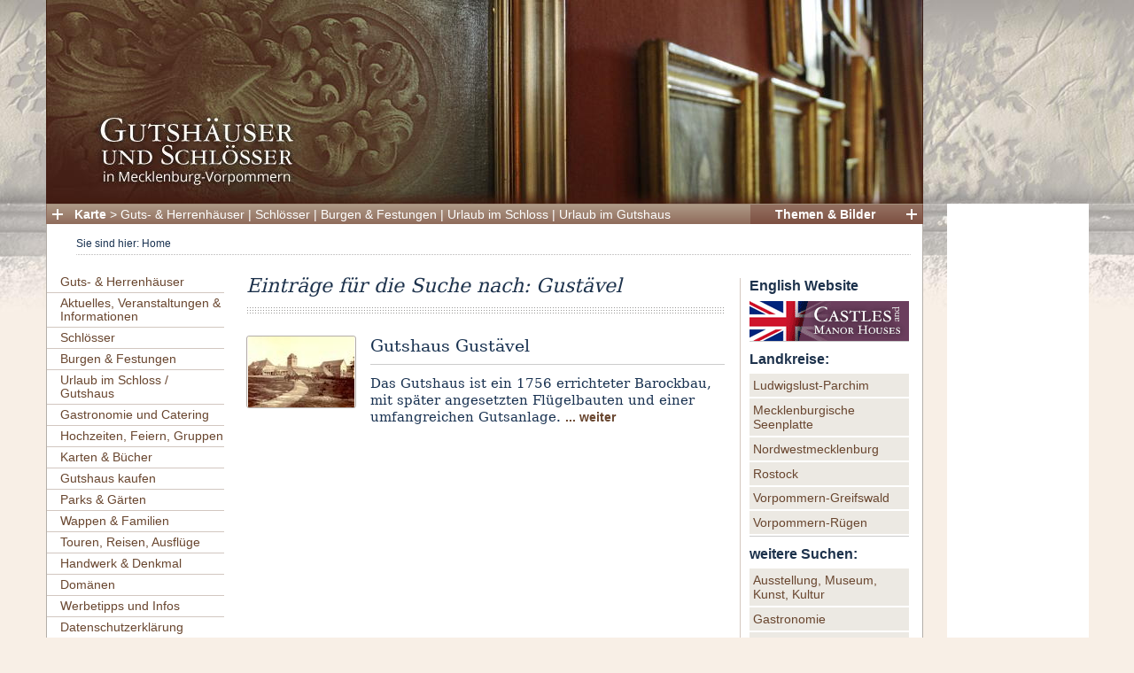

--- FILE ---
content_type: text/html; charset=utf-8
request_url: https://gutshaeuser.de/de/content/view/listbytag/59/(tag)/1699
body_size: 4991
content:
<!DOCTYPE html PUBLIC "-//W3C//DTD XHTML 1.0 Transitional//EN" "http://www.w3.org/TR/xhtml1/DTD/xhtml1-transitional.dtd">
<html xmlns="http://www.w3.org/1999/xhtml" xml:lang="de-DE" lang="de-DE">                            <head>
    <title></title>
<meta http-equiv="Content-Type" content="text/html; charset=utf-8" /><meta http-equiv="Content-language" content="de-DE" /><meta http-equiv="Content-Script-Type" content="text/javascript" />     
                         <meta name="author" content="Jörg Matuschat, Ilka Zander" />
                        <meta name="copyright" content="Jörg Matuschat, Ilka Zander" />
                        <meta name="description" content="Gutshäuser, Schlösser, Schlosshotels, Gärten und Parks in Mecklenburg Vorpommern, Wappen und Familien, Veranstaltungen" />
                        <meta name="keywords" content="Gutshäuser Gutshaus Kauf Verkauf Schlösser Schloss Schlosshotels Hotel Gärten Garten Park Burgen Burg Herrenhäuser Herrenhaus Urlaub Mecklenburg Vorpommern Veste Architektur Denkmal Geschichte Denkmäler Putbus Ivenack Schwerin Ludwigslust Belitz Wappen Bothmer Maltzahn Heiligendamm" />
                        <meta name="page-topic" content="Gutshäuser Gutshaus Kauf Verkauf Schlösser Schloss Schlosshotels Hotel Burgen Burg Herrenhäuser Herrenhaus Urlaub Mecklenburg Vorpommern" />
                        <meta name="google-site-verification" content="iw_QNkdc2zEmncPY1h9Nb87PJo6SzDR0IpqcVvHEAlY" />
    <meta name="MSSmartTagsPreventParsing" content="TRUE" />
<meta name="generator" content="eZ publish" />
<meta http-equiv="Content-Style-Type" content="text/css" />
<meta http-equiv="imagetoolbar" content="no" />
<meta name="viewport" content="width=device-width, initial-scale=1.0">
<link rel="Shortcut icon" href="/extension/site_gutshaeuser/design/gutshaeuser_user/images/favicon.ico" type="image/x-icon" />    <link rel="stylesheet" href="/extension/site_gutshaeuser/design/gutshaeuser_user/stylesheets/site.min.css" type="text/css" />
        
        <link rel="stylesheet" href="/extension/jac_osm/design/standard/stylesheets/leaflet.css" type="text/css" />
        <link rel="stylesheet" href="/extension/jac_osm/design/standard/stylesheets/leaflet.markercluster.css" type="text/css" />
    
        
    
        <script type="text/javascript">
            
            document.Cookie = document.Cookie || {};

            if ( typeof( document.Cookie.setCookie ) !== 'function' ) {
                document.Cookie.setCookie = function ( cname, cvalue, exdays ) {
                    var d = new Date();
                    d.setTime( d.getTime() + (exdays * 24 * 60 * 60 * 1000) );
                    var expires = "expires=" + d.toUTCString();
                    document.cookie = cname + "=" + cvalue + ";" + expires + ";path=/";
                };
            }

            if ( typeof( document.Cookie.getCookie ) !== 'function' ) {
                document.Cookie.getCookie = function ( cname ) {
                    var name = cname + "=";
                    var decodedCookie = decodeURIComponent( document.cookie );
                    var ca = decodedCookie.split( ';' );
                    for ( var i = 0; i < ca.length; i++ ) {
                        var c = ca[i];
                        while ( c.charAt( 0 ) == ' ' ) {
                            c = c.substring( 1 );
                        }
                        if ( c.indexOf( name ) == 0 ) {
                            return c.substring( name.length, c.length );
                        }
                    }
                    return "";
                };
            }

            if ( typeof EventTarget.prototype.addEventListener === 'undefined' ) {
                EventTarget.prototype.addEventListener = function ( e, callback ) {
                    e = 'on' + e;
                    return this.attachEvent( e, callback );
                };
            }

            

            var useTracking = document.Cookie.getCookie( 'UseTracking' );
                useTracking = !(useTracking === "false" || useTracking === "0");

            if ( useTracking ) {                    var _paq = _paq || [];
                        _paq.push(['trackPageView']);
                        _paq.push(['enableLinkTracking']);
                    (function() {                      var u="//stats.gutshaeuser.de/";
                      _paq.push(['setTrackerUrl', u+'piwik.php']);
                      _paq.push(['setSiteId', 84]);
                      var d=document, g=d.createElement('script'), s=d.getElementsByTagName('script')[0];
                      g.type='text/javascript'; g.async=true; g.defer=true; g.src=u+'piwik.js'; s.parentNode.insertBefore(g,s);
                    })();
            } else {                console.log("Tracking disabled via cookie settings!");
            }            </script><noscript><p><img src="http://stats.gutshaeuser.de/piwik.php?idsite=84" style="border:0" alt="" /></p></noscript>

        <script type="text/javascript">
    var n1=document.createElement('script');
    n1.type='text/javascript'; n1.defer=true; n1.async=true;
    n1.src='/extension/site_gutshaeuser/design/gutshaeuser_user/javascript/hst.js';
    var s1=document.getElementsByTagName('script')[0];
    s1.parentNode.insertBefore(n1, s1);
    </script>
</head>
    <body>
    <div id="allcontent-gads">
        <div id="allcontent">            
                                                                                                                
                                    
            
            <div id="header"  style="height: 230px;background-image:url(/extension/site_gutshaeuser/design/gutshaeuser_user/images/kopfgrafik.jpg);background-repeat:no-repeat;">
                <a href="/de" title="Home"><img src="/extension/site_gutshaeuser/design/gutshaeuser_user/images/1x1.gif" width="965" height="190" alt="" title="" /></a>
                            </div>

            <a name="top"></a>
            <div id="topmenu" class="sans-serif">
                <div class="button-overlay gallery">
                    <img id="gallerybutton" onclick="overlayShowHide('/ezjscore/run/content/view/gallery/59/(i)/0','gallery');return false;" src="/extension/site_gutshaeuser/design/gutshaeuser_user/images/gallery-button-open.png" width="12" height="12" alt="" title="" />
                </div>
                <div id="topmenu-right">
                    <p><b><a class="p_gallery_overlay" onclick="overlayShowHide('/ezjscore/run/content/view/gallery/59/(i)/0','gallery');return false;" href="#">Themen & Bilder</a></b></p>
                </div>
                <div class="button-overlay map">
                    <img id="mapbutton" onclick="mapShow('/de/ezjscore/run/content/view/osmap/2/(i)/0/(t)/0','button');return false;" src="/extension/site_gutshaeuser/design/gutshaeuser_user/images/map-button-open.png" width="12" height="12" alt="" title="" />
                </div>
                <div id="topmenu-left">
                    <p>
                        <b><a class="p_map_overlay" onclick="mapShow('/de/ezjscore/run/content/view/osmap/2/(i)/0/(t)/0',null);return false;" href="#">Karte</a></b>
                        &gt;
                        <a class="p_map_overlay" onclick="mapShow('/de/ezjscore/run/content/view/osmap/11449/(i)/0/(t)/0',null);return false;" href="#">Guts- & Herrenhäuser</a>
                        |
                        <a class="p_map_overlay" onclick="mapShow('/de/ezjscore/run/content/view/osmap/84/(i)/0/(t)/0',null);return false;" href="#">Schlösser</a>
                        |
                        <a class="p_map_overlay" onclick="mapShow('/de/ezjscore/run/content/view/osmap/1562/(i)/0/(t)/0',null);return false;" href="#">Burgen & Festungen</a>
                        |
                        <a class="p_map_overlay" onclick="mapShow('/de/ezjscore/run/content/view/osmap/108/(i)/0/(t)/0',null);return false;" href="#">Urlaub im Schloss</a>
                        |
                        <a class="p_map_overlay" onclick="mapShow('/de/ezjscore/run/content/view/osmap/11027/(i)/0/(t)/0',null);return false;" href="#">Urlaub im Gutshaus</a>
                    </p>
                </div>
                <div class="break"></div>
            </div>

<div id="mapoverlay" class="overlay-content" style="display:none;"></div><div id="galleryoverlay" class="overlay-content" style="display:none;"></div>

            <div id="columns">
                <div id="path" class="sans-serif">
                    <p class="left">Sie sind hier: <span class="noop">Home</span></p>
<img style="margin: 0 10px 0 10px;" class="right" src="/extension/site_gutshaeuser/design/gutshaeuser_user/images/1x1.gif" width="25" height="18" alt="" title="" />
<div class="break"></div>
                </div>

                
                                    <div id="rightcontent">
                                                    
<a href="/en/content/view/full/59">
    <h1>English Website</h1>
    <img src="/extension/site_gutshaeuser/design/gutshaeuser_user/images/english.png" width="180" height="45" alt="English Website" title="English Website" />
</a>

<hr class="horiz-ruler" />

                        
                        
        <div class="box-right">
        <h1>Landkreise:</h1>
        <ul>
                                            <li>
                                            <a href="/de/content/view/listbytag/59/(tag)/19">
                                            Ludwigslust-Parchim
                                            </a>
                                    </li>
                                            <li>
                                            <a href="/de/content/view/listbytag/59/(tag)/21">
                                            Mecklenburgische Seenplatte
                                            </a>
                                    </li>
                                            <li>
                                            <a href="/de/content/view/listbytag/59/(tag)/18">
                                            Nordwestmecklenburg
                                            </a>
                                    </li>
                                            <li>
                                            <a href="/de/content/view/listbytag/59/(tag)/20">
                                            Rostock
                                            </a>
                                    </li>
                                            <li>
                                            <a href="/de/content/view/listbytag/59/(tag)/22">
                                            Vorpommern-Greifswald
                                            </a>
                                    </li>
                                            <li>
                                            <a href="/de/content/view/listbytag/59/(tag)/23">
                                            Vorpommern-Rügen
                                            </a>
                                    </li>
                    </ul>
    </div>
    <hr class="horiz-ruler" />

        <div class="box-right">
        <h1>weitere Suchen:</h1>
        <ul>
                                            <li>
                                            <a href="/de/content/view/listbytag/59/(tag)/25">
                                            Ausstellung, Museum, Kunst, Kultur
                                            </a>
                                    </li>
                                            <li>
                                            <a href="/de/content/view/listbytag/59/(tag)/2">
                                            Gastronomie
                                            </a>
                                    </li>
                                            <li>
                                            <a href="/de/content/view/listbytag/59/(tag)/63">
                                            Kirche / Kapelle
                                            </a>
                                    </li>
                                            <li>
                                            <a href="/de/content/view/listbytag/59/(tag)/24">
                                            Übernachtung, Urlaub
                                            </a>
                                    </li>
                    </ul>
    </div>
    <hr class="horiz-ruler" />
                                                                    
                
                                    </div>
                
                
                <div id="leftcontent" class="sans-serif">
                    <div id="treemenu">
                                    <ul class="menu-level-0">
                                
                                                    <li class="menu-level-0 first">
                <div class="menu-entry menu-level-0">
                    <a class="noop" href="/de/guts_herrenhaeuser/gutshaeuser_a">Guts- &amp; Herrenhäuser</a>
                </div>
            </li>

                    
        
                                                                                                                                                    
            <li class="menu-level-0">
                <div class="menu-entry menu-level-0">
                    <a class="noop" href="/de/aktuelles_veranstaltungen_informationen">Aktuelles, Veranstaltungen & Informationen</a>
                </div>
                            </li>
                    
                                                                                                                                                    
            <li class="menu-level-0">
                <div class="menu-entry menu-level-0">
                    <a class="noop" href="/de/schloesser">Schlösser</a>
                </div>
                            </li>
                    
                                                                                                                                                    
            <li class="menu-level-0">
                <div class="menu-entry menu-level-0">
                    <a class="noop" href="/de/burgen_festungen">Burgen & Festungen</a>
                </div>
                            </li>
                    
                                                                                                                                                    
            <li class="menu-level-0">
                <div class="menu-entry menu-level-0">
                    <a class="noop" href="/de/urlaub_im_schloss_gutshaus">Urlaub im Schloss / Gutshaus</a>
                </div>
                            </li>
                    
                                                                                                                                                    
            <li class="menu-level-0">
                <div class="menu-entry menu-level-0">
                    <a class="noop" href="/de/gastronomie_und_catering">Gastronomie und Catering</a>
                </div>
                            </li>
                    
                                                                                                                                                    
            <li class="menu-level-0">
                <div class="menu-entry menu-level-0">
                    <a class="noop" href="/de/hochzeiten_feiern_gruppen">Hochzeiten, Feiern, Gruppen</a>
                </div>
                            </li>
                    
                                                                                                                                                    
            <li class="menu-level-0">
                <div class="menu-entry menu-level-0">
                    <a class="noop" href="/de/karten_buecher">Karten & Bücher</a>
                </div>
                            </li>
                    
                                                                                                                                                    
            <li class="menu-level-0">
                <div class="menu-entry menu-level-0">
                    <a class="noop" href="/de/gutshaus_kaufen">Gutshaus kaufen</a>
                </div>
                            </li>
                    
                                                                                                                                                    
            <li class="menu-level-0">
                <div class="menu-entry menu-level-0">
                    <a class="noop" href="/de/parks_gaerten">Parks & Gärten</a>
                </div>
                            </li>
                    
                                                                                                                                                    
            <li class="menu-level-0">
                <div class="menu-entry menu-level-0">
                    <a class="noop" href="/de/wappen_familien">Wappen & Familien</a>
                </div>
                            </li>
                    
                                                                                                                                                    
            <li class="menu-level-0">
                <div class="menu-entry menu-level-0">
                    <a class="noop" href="/de/touren_reisen_ausfluege">Touren, Reisen, Ausflüge</a>
                </div>
                            </li>
                    
                                                                                                                                                    
            <li class="menu-level-0">
                <div class="menu-entry menu-level-0">
                    <a class="noop" href="/de/handwerk_denkmal">Handwerk & Denkmal</a>
                </div>
                            </li>
                    
                                                                                                                                                    
            <li class="menu-level-0">
                <div class="menu-entry menu-level-0">
                    <a class="noop" href="/de/domaenen">Domänen</a>
                </div>
                            </li>
                    
                                                                                                                                                    
            <li class="menu-level-0">
                <div class="menu-entry menu-level-0">
                    <a class="noop" href="/de/werbetipps_und_infos">Werbetipps und Infos</a>
                </div>
                            </li>
                    
                                                                                                                                                    
            <li class="menu-level-0">
                <div class="menu-entry menu-level-0">
                    <a class="noop" href="/de/datenschutzerklaerung">Datenschutzerklärung</a>
                </div>
                            </li>
                        </ul>                    </div>

                    <form class="search-form" name="Search" action="/de/content/search" method="post">
                        <input style="width: 100px;" name="SearchText" id="search" class="searchinput" type="text" value="" />
                        <input type="submit" class="submit-orange" name="" value="Suche" />
                    </form>

                    <div id="leftcontent-box">
                                                                                                                                                
                                                                                                                
    
        <p style="margin: 0 0 0.25em 1.5em;">Anzeigen</p>                                                                                <div class="box-left">

            <a href="https://www.baltic-manors.eu/de/gutshaeuser-mv.html" class="p_external" target="_blank"><img src="/var/gutshaeuser/storage/images/gutshaeuser/schlossurlaub/1268-5-ger-DE/schlossurlaub.gif" width="150" height="300" alt="Schlossurlaub" title="Schlossurlaub" /></a>            
        </div>
                                </div>
                </div>

                
                <div id="maincontent" class="maincontent-both">
                                        <div class="content-view-listbytagtags maincontentdesign">
    
            
        
                            
        <h1>Einträge für die Suche nach: Gustävel</h1>

        <hr class="horiz-ruler_large" />

        <div class="content-view-children">
            
                                        <a name="node_3180"></a>

                                                                                
                    
<div class="class-cjw_article">
                                <div class="imageleft"><div style="width:122px;text-align:center;" class="gallery-image"><img style="vertical-align:middle;" src="/extension/site_gutshaeuser/design/gutshaeuser_user/images/1x1.gif" height="80" width="1" alt="" title="" /><a href="/de/guts_herrenhaeuser/gutshaeuser_g/gutshaus_gustaevel"><img src="/var/gutshaeuser/storage/images/gutshaeuser/guts_herrenhaeuser/gutshaeuser_g/gutshaus_gustaevel/19321-1-ger-DE/gustaevel_line_2012.jpg" width="120" height="80"  style="border: 0px;vertical-align: middle;" alt="Gutshaus Gustävel" title="Gutshaus Gustävel" /></a><img style="vertical-align:middle;" src="/extension/site_gutshaeuser/design/gutshaeuser_user/images/1x1.gif" height="80" width="1" alt="" title="" /></div>    </div>        
    <h2><a class="blue" href="/de/guts_herrenhaeuser/gutshaeuser_g/gutshaus_gustaevel">Gutshaus Gustävel</a></h2>

            <hr class="horiz-ruler" />
        
        <p>
            Das Gutshaus ist ein 1756 errichteter Barockbau, mit später angesetzten Flügelbauten und einer umfangreichen Gutsanlage.
            <a class="read-more" href="/de/guts_herrenhaeuser/gutshaeuser_g/gutshaus_gustaevel">... weiter</a>
        </p>
    </div>
                                        
<img style="margin-bottom:0.75em;" class="break" src="/extension/site_gutshaeuser/design/gutshaeuser_user/images/1x1.gif" width="1" height="1" alt="" title="" />

                    </div>

            
    </div>

                    <div class="break"></div>

                    <div id="footer" class="sans-serif">
                        <p>
                            <img class="left" style="margin: 0.25em 2em 0 0;" src="/extension/site_gutshaeuser/design/gutshaeuser_user/images/wappen-fusszeile.png" width="48" height="40" alt="" title="" />
                            gutshaeuser.de | <a class="brown" href="/de/content/view/full/82">Impressum</a><!-- | <a class="brown" href="/de/content/view/full/83">E-Mail</a>-->
                            | <a class="brown" href="/de/content/view/full/22476">Datenschutz</a>
                        </p>
                    </div>
                </div>
                <div class="break"></div>
            </div>
        </div>
        <div id="gads">
            <script async src="//pagead2.googlesyndication.com/pagead/js/adsbygoogle.js"></script>
<!-- Anzeigen Gutshäuser, 160 x 600 -->
    <ins class="adsbygoogle"
        style="display:inline-block;width:160px;height:600px"
        data-ad-client="ca-pub-8807991045320035"
        data-ad-slot="3251602703"></ins>
<script>(adsbygoogle = window.adsbygoogle || []).push({});</script>
        </div>
        <div class="break"></div>
    </div>
    <script type="text/javascript">
    
        </script>
    
        <script src="/extension/jac_osm/design/standard/javascript/leaflet.js"></script>
        <script src="/extension/jac_osm/design/standard/javascript/leaflet.markercluster.js"></script>
        <script src="/extension/jac_osm/design/standard/javascript/osm.min.js"></script>
    
</body>
</html>


--- FILE ---
content_type: text/html; charset=utf-8
request_url: https://www.google.com/recaptcha/api2/aframe
body_size: 267
content:
<!DOCTYPE HTML><html><head><meta http-equiv="content-type" content="text/html; charset=UTF-8"></head><body><script nonce="wMShhg_JNPELuy4fz3zgxw">/** Anti-fraud and anti-abuse applications only. See google.com/recaptcha */ try{var clients={'sodar':'https://pagead2.googlesyndication.com/pagead/sodar?'};window.addEventListener("message",function(a){try{if(a.source===window.parent){var b=JSON.parse(a.data);var c=clients[b['id']];if(c){var d=document.createElement('img');d.src=c+b['params']+'&rc='+(localStorage.getItem("rc::a")?sessionStorage.getItem("rc::b"):"");window.document.body.appendChild(d);sessionStorage.setItem("rc::e",parseInt(sessionStorage.getItem("rc::e")||0)+1);localStorage.setItem("rc::h",'1763952150524');}}}catch(b){}});window.parent.postMessage("_grecaptcha_ready", "*");}catch(b){}</script></body></html>

--- FILE ---
content_type: text/css
request_url: https://gutshaeuser.de/extension/site_gutshaeuser/design/gutshaeuser_user/stylesheets/site.min.css
body_size: 4572
content:
.hide,.spamfilter,.suggestions{display:none}#footer,#path,#rightmenu h1,.horiz-ruler_bg,body{background-repeat:repeat-x}#leftcontent,#path,#rightmenu h1,.horiz-ruler_bg{background-position:bottom}.gallery_navi img,.map-thumbnail,.submit-orange,.suggestions li{cursor:pointer}a,abbr,acronym,address,blockquote,body,caption,code,dd,del,dfn,div,dl,dt,em,fieldset,form,h1,h2,h3,h4,h5,h6,html,iframe,img,label,legend,li,object,ol,p,pre,q,span,table,tbody,td,tfoot,th,thead,tr,ul{margin:0;padding:0;border:0;font-weight:inherit;font-style:inherit;font-size:100%;font-family:inherit;vertical-align:baseline}table{border-collapse:separate;border-spacing:0}caption,td,th{text-align:left;font-weight:400}table,td,th{vertical-align:top}#footer>p,#map-geolcation,#map-geolcation p,#map-search-box,.button-overlay,.gallery_navi img,.map-mini-label{vertical-align:middle}a img{border:none}body{font-size:1em;color:#193251;background-color:#F8EFE6;background-image:url(../images/hintergrund.jpg);font-family:Georgia,'Dejavu Serif',serif}#footer,#path,.horiz-ruler_bg{background-image:url(../images/bg-dot.gif)}.more-entries,.read-more,.sans-serif{font-family:'Lucida Grande','Lucida Sans Unicode','Lucida Sans',Verdana,sans-serif}.bold{font-weight:700!important}.white{color:#FFF!important}.brown{color:#69462F!important}.blue{color:#193251!important}.left{float:left}#gads,.right{float:right}h1{font-size:1.375em;font-style:italic}h2{font-size:1.188em}h3,h4,h5,h6{font-size:1em}h1,h2,h3,h4,h5,h6{font-weight:400;margin:0 0 .5em;color:#1D324C}.pagenavigator,.read-more{font-weight:700}h1>a,h1>a:focus,h1>a:hover,h2>a,h2>a:focus,h2>a:hover,h3>a,h3>a:focus,h3>a:hover,h4>a,h4>a:focus,h4>a:hover,h5>a,h5>a:focus,h5>a:hover,h6>a,h6>a:focus,h6>a:hover{color:#1D324C}#rightcontent h1{font-size:1em;font-style:normal;font-weight:700}p{line-height:1.3}p,pre,table{margin:0 0 .5em}ol,ul{margin:0 0 .5em 1.3em}.maincontentdesign ol,.maincontentdesign ul{margin:0 0 .5em 1.2em;line-height:1.3}a,div,h1,h2,h3,h4,h5,h6,li,p{text-overflow:ellipsis}a{color:#69462f;text-decoration:none}a:focus,a:hover{color:#69462f;text-decoration:underline}.attribute_businesshours,.maincontentdesign ol,.maincontentdesign p,.maincontentdesign ul{font-size:.938em}.maincontentdesign ul{list-style-type:circle}.maincontentdesign li{margin-bottom:.5em}#rightcontent ol,#rightcontent p,#rightcontent ul{font-size:.875em}.more-entries,.read-more{font-size:.933em}pre{white-space:pre;overflow:auto;font-family:monospace}#map-geolcation,#map-rightpanel-dynamic,#map-search-box,#rightcontent,.GLink a{font-family:'Lucida Grande','Lucida Sans Unicode','Lucida Sans',Verdana,sans-serif}td>p,th>p{margin:.5em}.pagenavigator{width:99%}.horiz-ruler_large,.horiz-ruler_medium,.horiz-ruler_small{margin:0 0 .75em;width:100%;border:none!important;background-image:url(../images/bg-dot.gif);overflow:hidden}.horiz-ruler_large{height:9px;margin-bottom:1.5em}.horiz-ruler_medium{height:6px}.horiz-ruler_small{height:3px}.horiz-ruler{margin:0 0 .75em;height:1px;border:none!important;background-color:#CCC}div.break{clear:both}img.break{width:100%;height:1px}#allcontent-gads{width:1177px;margin:0 auto}#allcontent{width:990px;float:left}#gads{width:160px;height:600px;margin:230px 0 0 20px;background-color:#fff;overflow:hidden}.suggestions{position:absolute;background-color:#D3D3D3;padding:.5em;width:17em}.suggestions ul{list-style-type:none;margin:0}#columns{min-height:500px;background-color:#FFF;border-right:1px solid #B3AEA8;border-left:1px solid #B3AEA8;border-bottom:1px solid #B3AEA8}#leftcontent{min-height:300px;background-repeat:no-repeat;float:left;width:200px;padding:18px 0 30px;overflow:hidden}#leftcontent-box{margin-top:10px;padding:20px 0 20px 8px;overflow:hidden}#leftcontent-box .box-left{text-align:center}.box-left{margin-bottom:20px}#rightcontent{float:right;width:180px;padding:0 0 50px 10px;margin:25px 15px 0 0;overflow:hidden;border-left:1px solid #D4C7BF}#rightcontent ol,#rightcontent ul{margin:0}#rightcontent li{list-style-type:none;margin-bottom:2px;padding:.35em .1em .35em .35em;background-color:#ECE9E3}#rightcontent .horiz-ruler_small{margin-top:.75em}.box-right{line-height:1em}.box-right img{margin:0 0 .5em}#maincontent-header,#rightcontent-header{height:15px;border-top:1px solid #D5CEC4;background-color:#D5CEC4;background-image:-moz-linear-gradient(top,#F0EADC 0,#D5CEC4 100%);background-image:-webkit-linear-gradient(top,#F0EADC 0,#D5CEC4 100%);background-image:-ms-linear-gradient(top,#F0EADC 0,#D5CEC4 100%);background-image:-o-linear-gradient(top,#F0EADC 0,#D5CEC4 100%);background:linear-gradient(to bottom,#F0EADC 0,#D5CEC4 100%)}#button-contact{margin:1px 0 20px;border-top:1px solid #C4C2B6;background-color:#C4C2B6;background-image:-moz-linear-gradient(top,#D5D1C6 0,#C4C2B6 50%);background-image:-webkit-linear-gradient(top,#D5D1C6 0,#C4C2B6 50%);background-image:-ms-linear-gradient(top,#D5D1C6 0,#C4C2B6 50%);background-image:-o-linear-gradient(top,#D5D1C6 0,#C4C2B6 50%);background:linear-gradient(to bottom,#D5D1C6 0,#C4C2B6 50%);border-bottom-right-radius:5px}#button-contact a{color:#6B472D!important}#button-contact p{line-height:1.6em;padding-left:10px}#maincontent{padding-top:21px}#maincontent-header{border-bottom-right-radius:5px;margin-bottom:25px}.maincontent-both{margin-left:225px;width:540px}.maincontent-noright{margin-left:225px;width:763px}.main-col{width:540px}#rightcontent.right-col{margin-top:4px}#rightmenu>ol,#rightmenu>ul{margin-bottom:1em;padding:3px 0 8px;background-color:#ece9e3;border-bottom:1px solid #d2c7c0}#rightmenu li{background:0 0;margin:0;padding:4px 0 4px 15px;line-height:1.1em}#rightmenu a,#rightmenu a:hover{font-weight:400;color:#2E2D30}.GLabel,.GLink a,.cjw_order_form th,.overlay-footer ul,.submit-blue,.submit-orange{font-weight:700}#rightmenu h1{background-image:url(../images/menu-0-sel-bot.gif);padding-bottom:1em;margin-bottom:0}#header{position:relative;height:123px;color:#fefdfb;background-color:#454545;overflow:hidden}#header img{margin:22px 0 0 13px}#header p{position:absolute;right:2px;top:2px;padding:.15em .75em;color:#EEE;background-color:rgba(34,34,34,.8);font-size:.875em}#topmenu,#topmenu a,#topmenu-right a,.submit-blue{color:#FFF}#footer{padding:.4em 0 1.5em;margin-top:2em;width:560px}#footer>p{margin:0;line-height:32px}#path{margin:0 13px 0 33px;font-size:.75em;padding:15px 0 .25em}#path p{margin:0;width:95%;white-space:nowrap;overflow:hidden}#topmenu{font-size:.875em;width:988px;background-color:#8f6b5b;background-image:-moz-linear-gradient(top,#ae9a87 0,#8f6b5b 100%);background-image:-webkit-linear-gradient(top,#ae9a87 0,#8f6b5b 100%);background-image:-ms-linear-gradient(top,#ae9a87 0,#8f6b5b 100%);background-image:-o-linear-gradient(top,#ae9a87 0,#8f6b5b 100%);background:linear-gradient(to bottom,#ae9a87 0,#8f6b5b 100%);border-right:1px solid #7d4f41;border-left:1px solid #8f6b5b;border-top:1px solid #a28e7b}#topmenu,#topmenu-left,#topmenu-right{height:1.6em;line-height:1.6em;overflow:hidden}#topmenu p{line-height:1.6em;margin:0}.attribute_businesshours-row,.menu-entry{line-height:1.1em}#topmenu-left{float:left;width:730px;padding-left:7px;white-space:nowrap;overflow:hidden}#topmenu-right{float:right;width:170px;text-align:center;background-color:#7d4f41;background-image:-moz-linear-gradient(top,#947262 0,#7d4f41 100%);background-image:-webkit-linear-gradient(top,#947262 0,#7d4f41 100%);background-image:-ms-linear-gradient(top,#947262 0,#7d4f41 100%);background-image:-o-linear-gradient(top,#947262 0,#7d4f41 100%);background:linear-gradient(to bottom,#947262 0,#7d4f41 100%)}.button-overlay{height:100%;text-align:center;width:24px}.button-overlay img{margin-top:.34em;cursor:pointer}.button-overlay.gallery{float:right;background-color:#7d4f41;background-image:-moz-linear-gradient(top,#947262 0,#7d4f41 100%);background-image:-webkit-linear-gradient(top,#947262 0,#7d4f41 100%);background-image:-ms-linear-gradient(top,#947262 0,#7d4f41 100%);background-image:-o-linear-gradient(top,#947262 0,#7d4f41 100%);background:linear-gradient(to bottom,#947262 0,#7d4f41 100%)}.button-overlay.map,.imageleft{float:left}#treemenu{overflow:hidden;font-size:.875em}.menu-entry{padding:4px 0 4px 15px}.menu-level-1 .menu-entry{padding-left:23px}.menu-level-2 .menu-entry{padding-left:31px}#treemenu ul{margin:0}li.menu-level-0{border-top:1px solid #d2c7c0}li.menu-level-0.first{border-top:none}.menu-entry.menu-level-0.selected.has-childs{background-image:url(../images/menu-0-sel-bot.gif);background-repeat:repeat-x;background-position:bottom;padding-bottom:15px}.menu-entry.menu-level-1.selected.has-childs{background-image:url(../images/menu-1-sel-bot.gif);background-repeat:repeat-x;background-position:bottom;padding-bottom:15px}#treemenu ul.menu-level-1{border-bottom:1px solid #d2c7c0;background-color:#ece9e3;padding-top:5px;padding-bottom:5px;margin-bottom:5px}#treemenu ul.menu-level-2{border-bottom:1px solid #d2c7c0;background-color:#dfdacf;padding-top:5px;padding-bottom:15px}.menu-level-0 a.selected,.menu-level-1 a.selected{font-weight:700;font-size:.9em}#home-row-middle{margin-bottom:.75em}.home-box-top{float:left;width:260px;min-height:160px;margin:0 0 1.25em 18px;overflow:hidden}.home-box-top.first{margin-left:0}.class-cjw_article_home .imageleft{margin:0 1em .25em 0}.class-cjw_veranstdb .imageright{margin:0 0 .25em 1em}.home-box-top img{margin:0 0 .5em}.home-box-image{text-align:center;background-color:#E8E8E8;background-image:-moz-linear-gradient(left,#E8E8E8 0,#ADB0B9 15%,#ADB0B9 85%,#E8E8E8 100%);background-image:-webkit-linear-gradient(left,#E8E8E8 0,#ADB0B9 15%,#ADB0B9 85%,#E8E8E8 100%);background-image:-ms-linear-gradient(left,#E8E8E8 0,#ADB0B9 15%,#ADB0B9 85%,#E8E8E8 100%);background-image:-o-linear-gradient(left,#E8E8E8 0,#ADB0B9 15%,#ADB0B9 85%,#E8E8E8 100%);background:linear-gradient(to bottom,#E8E8E8 0,#ADB0B9 15%,#ADB0B9 85%,#E8E8E8 100%);border-radius:3px}.box{width:92%}.halfbox{width:46%}form label{display:block}.ezboolean label{display:inline}.search-form{margin:15px 0 15px 15px}input,select,textarea{border:1px solid #A6A6A8}input,textarea{background-image:url(../images/pfeil-formular.png);background-position:left center;background-repeat:no-repeat;padding-left:10px}textarea{background-position:0 3px}.submit-blue,.submit-orange,input[type=checkbox]{background-image:none;padding-left:0}.submit-orange{border:1px solid #B2690E;background-color:#B2690E;background-image:-moz-linear-gradient(top,#D7B181 0,#B2690E 50%);background-image:-webkit-linear-gradient(top,#D7B181 0,#B2690E 50%);background-image:-ms-linear-gradient(top,#D7B181 0,#B2690E 50%);background-image:-o-linear-gradient(top,#D7B181 0,#B2690E 50%);background:linear-gradient(to bottom,#D7B181 0,#B2690E 50%);color:#FFF}.submit-blue{border:1px solid #789FB6;background-color:#789FB6;background-image:-moz-linear-gradient(top,#B9CDD9 0,#789FB6 50%);background-image:-webkit-linear-gradient(top,#B9CDD9 0,#789FB6 50%);background-image:-ms-linear-gradient(top,#B9CDD9 0,#789FB6 50%);background-image:-o-linear-gradient(top,#B9CDD9 0,#789FB6 50%);background:linear-gradient(to bottom,#B9CDD9 0,#789FB6 50%)}.imageright{float:right}.imagecenter{width:100%;margin:0;text-align:center}.map-mini-label,td.product-price{text-align:right}.content-view-children .imageleft{margin:0 1em .25em 0}.image-1-left .imageleft{margin-right:1em}.gallery-image{background-color:#fff9f5;white-space:nowrap;overflow:hidden;border:1px solid #B3AEA8;border-radius:3px}.content-view-children.gallery .imageleft{margin:0 14px 14px 0}.content-view-children .list-item{width:48%;padding-top:.5em;white-space:nowrap;overflow:hidden}.article-gallery-right{float:right;width:259px;height:172px;overflow:hidden}.article-gallery-right .imageleft{margin:0 12px 10px 0}.article-gallery-center .imageleft{margin:0 16px 10px 0}.attribute_businesshours-weekday{width:2.5em;float:left}.attribute_businesshours-hours{width:7em;float:left}.cjw_order_form .table-order input{width:3em}.cjw_order_form td,.cjw_order_form th{padding:0 .5em .5em 0}.cjw_order_form .table-address input{width:91%}.cjw_order_form .table-address .box-half input{width:45%}.cjw_order_form .table-address .box-quarter input{width:22%}.map-mini,.map-mini-label{width:259px;overflow:hidden}.content-collectedinfo td{padding:.75em .75em 0 0}.map-mini{height:152px;line-height:normal!important;border:1px solid #B3AEA8;border-top-left-radius:3px;border-top-right-radius:3px}.map-mini-nest.right{float:right}.map-mini-nest.left{float:left}.map-mini-label{height:20px;line-height:20px;border-right:1px solid #B3AEA8;border-left:1px solid #B3AEA8;border-bottom:1px solid #B3AEA8;border-bottom-left-radius:3px;border-bottom-right-radius:3px;background-color:#F9F0E9}.map-large,.map-mini-nest.center,.map-mini-nest.center .map-mini,.map-mini-nest.center .map-mini-label{width:100%}.map-mini-label p{line-height:20px;margin:0}.right-col .map-mini-nest{float:none}.map-large{height:400px;line-height:normal!important;border:1px solid #d3d3d3;overflow:hidden}#map-geolcation,#map-rightpanel-dynamic,#map-search-box{position:absolute;padding:5px;background-color:#EFEFEF;opacity:.8;filter:alpha(opacity=80);border-radius:5px;border:1px solid #717b87;box-shadow:0 2px 4px rgba(0,0,0,.4);overflow:hidden;font-size:.875em}#map-search-box{width:12rem;height:1.75em;top:.25em;left:.25em;white-space:nowrap}#map-rightpanel-dynamic{top:2.75em;left:.25em;width:12rem;max-height:65%;overflow:auto}#map-rightpanel-dynamic img.gicon-mini{display:none}#map-rightpanel-dynamic p{line-height:1.25em;margin:.25em 0 .5em}#map-geolcation a,#map-rightpanel-dynamic a{color:#000}#map-geolcation{top:.25em;left:15em;display:none}#map-geolcation p{margin:0}#map-thumbnails{width:988px;background-color:#7A7A7A;height:60px;overflow:hidden;border-top:1px solid #FFF}.map-thumbnail{float:left;width:60px;height:60px;border-right:1px solid #FFF;background-repeat:no-repeat;background-position:50% 50%}.leaflet-popup-close-button{color:#000!important;font-size:1.33rem!important}.leaflet-popup-content{width:510px!important;margin:.25rem .5rem!important}.leaflet-popup-content p{margin:.5rem 0!important}.GMarker{width:100%;max-height:300px;overflow:auto;font-size:13px}.GImage{float:right;margin:0 .5em}.GLink{margin:0}.GLink a{color:#9C3504;font-size:.933em}.GAddress{font-style:italic}.shop-userregister input,.shop-userregister select,.shop-userregister textarea{margin:.25em 0}.shop-basket table,.shop-confirmorder table,.shop-orderview table{width:100%;margin:0;padding:0}.shop-basket td,.shop-basket th,.shop-confirmorder td,.shop-confirmorder th,.shop-orderview td,.shop-orderview th{margin:0;padding:3px;vertical-align:middle;border-bottom:1px solid #ccc}td.product-subtotal{border-bottom:1px solid #ccc;text-align:right}.overlay-content{overflow:hidden;position:absolute;z-index:999;width:988px;border-left:1px solid #ADADAD;border-right:1px solid #ADADAD}.overlay-footer{height:1.6em;line-height:1.6em;width:988px;font-size:.875em;color:#6B472D;background-color:#C4C2B6;background-image:-moz-linear-gradient(top,#D5D1C6 0,#C4C2B6 100%);background-image:-webkit-linear-gradient(top,#D5D1C6 0,#C4C2B6 100%);background-image:-ms-linear-gradient(top,#D5D1C6 0,#C4C2B6 100%);background-image:-o-linear-gradient(top,#D5D1C6 0,#C4C2B6 100%);background:linear-gradient(to bottom,#D5D1C6 0,#C4C2B6 100%);white-space:nowrap;overflow:hidden}#gallery_image,#gallery_image_bg{width:990px;height:495px}.overlay-footer p{float:right;line-height:22px;margin:0 1em;color:#6B472D}.overlay-footer a{color:#6B472D}.overlay-footer ul{float:left;margin:0}.overlay-footer li{display:inline;line-height:22px;padding:0 .5em;border-left:1px solid}.overlay-footer li.first{padding-left:0;border-left:none}#gallery{background-color:#37363b}#gallery h1{height:1.75em;line-height:1.75em;margin:0;padding-left:1.75em;background-color:#fff}#gallery_image_bg{position:absolute;background-repeat:no-repeat;background-position:50% 50%;overflow:hidden}.gallery_navi{position:absolute;bottom:0;right:0;left:0;text-align:center;z-index:2;background-color:rgba(0,0,0,.5);height:50px;line-height:46px}.gallery_tumbnails{margin:0 5px;border:1px solid #fff}#gallery_image_text{margin-top:495px;color:#fff;padding:1em;text-align:center}#gallery_footer{background-color:#fff;padding:1em 1em .5em}#gallery_footer p{margin:0;padding-bottom:.5em}

--- FILE ---
content_type: application/javascript
request_url: https://gutshaeuser.de/extension/jac_osm/design/standard/javascript/osm.min.js
body_size: 5067
content:
var map,side_bar_html="",markercluster=!1,markers={};function load(){(map=L.map(OSMapParams.map_div_id).setView([OSMapParams.latitude_init,OSMapParams.longitude_init],OSMapParams.zoom_init)).zoomControl.setPosition("topright");var a=document.URL.split("/")[0]+"/osm/tiles/{z}/{x}/{y}.png";L.tileLayer(a,{minZoom:OSMapParams.zoom_min,maxZoom:OSMapParams.zoom_max,detectRetina:!0,zoomControl:!0,attribution:OSMapParams.locale_attribution}).addTo(map),callbackSidebarClick=!1,void 0!==OSMapParams.callback_sidebar_click&&!1!==OSMapParams.callback_sidebar_click&&(callbackSidebarClick=OSMapParams.callback_sidebar_click)}function createMarker(a,e,t,r,l,n,m,i,s,o){var p,c=m,g=r;if(n=!1!==n&&""!==n&&!1!==m&&""!==m?'<a href="'+m+'" target="_top">'+n+"</a>":"",m=!1!==m&&""!==m?'<p class="GLink"><a href="'+m+'" target="_top">'+OSMapParams.locale_read_more+"</a></p>":"",p='<div class="GMarker">'+(r=!1!==r&&""!==r?!1!==m&&""!==m?'<h1 class="Glabel"><a href="'+c+'" target="_top">'+r+"</a></h1>":'<h1 class="Glabel">'+r+"</h1>":"")+n+l+m+"</div>",!1===markercluster)jacOsmapSetMarker(a,e,t,p,!1,!1,{center:!1,open:s,icon:!1,cluster:!1});else{var d=jacOsmapSetMarker(a,e,t,p,!1,!1,{center:!1,open:s,icon:!1,cluster:!0});markercluster.addLayer(d)}!1!==r&&""!==r&&(side_bar_html+='<p><a href="javascript:clickSidebarItem('+t+');">'+g+"</a></p>")}function clickSidebarItem(a){var e=L.latLng(markers[a]._latlng.lat,markers[a]._latlng.lng),t=L.latLng(markers[a]._latlng.lat,markers[a]._latlng.lng);bounds=L.latLngBounds(e,t),map.fitBounds(bounds),map.setZoom(OSMapParams.zoom_init),setTimeout(function(){markers[a].fire("click")},500),callbackSidebarClick}function readMap(a,e){var h=!1;if(void 0!==OSMapParams.disable_map_rightpanel&&OSMapParams.disable_map_rightpanel||(document.getElementById("map-rightpanel-dynamic").innerHTML='<p style="text-decoration:blink;margin:10px;text-align:center;"><b>'+OSMapParams.locale_loading_data+"</b></p>"),void 0!==OSMapParams.uri_language_prefix&&OSMapParams.uri_language_prefix||(OSMapParams.uri_language_prefix=""),a=OSMapParams.uri_language_prefix+a,window.XMLHttpRequest)request=new XMLHttpRequest;else{if(!window.ActiveXObject)return;request=new ActiveXObject("Microsoft.XMLHTTP")}request.open("GET",a,!0),request.onreadystatechange=function(){if(4===request.readyState){var a=request.responseXML.documentElement.getElementsByTagName("marker");jacOsmapRemoveMarkers(),side_bar_html="";var e=!1,t=!1,r=!1,l=!1,n=!1,m=!1,i=!1,s=!1,o=!1,p=!1,c=0,g=!1,d=!1,u=[],_=[];markercluster=void 0!==OSMapParams.use_markercluster&&a.length>OSMapParams.use_markercluster&&L.markerClusterGroup();for(var k=0;k<a.length;k++)e=parseFloat(a[k].getAttribute("lat")),t=parseFloat(a[k].getAttribute("lng")),r=a[k].getAttribute("icontype"),l=a[k].getAttribute("id"),m=a[k].getElementsByTagName("text")[0].firstChild.nodeValue,n=void 0!==a[k].getElementsByTagName("label")[0]&&(null!==a[k].getElementsByTagName("label")[0]&&a[k].getElementsByTagName("label")[0].firstChild.nodeValue),i=void 0!==a[k].getElementsByTagName("image")[0]&&(null!==a[k].getElementsByTagName("image")[0]&&a[k].getElementsByTagName("image")[0].firstChild.nodeValue),s=void 0!==a[k].getElementsByTagName("link")[0]&&(null!==a[k].getElementsByTagName("link")[0]&&a[k].getElementsByTagName("link")[0].firstChild.nodeValue),o=void 0!==a[k].getElementsByTagName("type")[0]&&(null!==a[k].getElementsByTagName("type")[0]&&a[k].getElementsByTagName("type")[0].firstChild.nodeValue),p=void 0===a[k].getElementsByTagName("open")[0]?0:null!==a[k].getElementsByTagName("open")[0]?a[k].getElementsByTagName("open")[0].firstChild.nodeValue:0,u[u.length]=e,_[_.length]=t,1===a.length||"1"===p?(g=!0,h=[e,t]):g=!1,createMarker(e,t,l,n,m,i,s,r,g,c),c++;if(markercluster&&map.addLayer(markercluster),0<a.length){var b=L.latLng(Math.min.apply(null,u),Math.min.apply(null,_)),M=L.latLng(Math.max.apply(null,u),Math.max.apply(null,_));d=L.latLngBounds(b,M),map.fitBounds(d)}!1!==h&&setTimeout(function(){map.setView(h),map.setZoom(OSMapParams.zoom_init)},300),""===side_bar_html&&(side_bar_html='<p style="margin:10px;text-align:center;"><b>'+OSMapParams.locale_no_results_found+"</b></p>"),o&&(side_bar_html='<p class="map-rightpanel-dynamic-type" style="margin: 0 0 7px 0;">'+o+"</p>"+side_bar_html),void 0!==OSMapParams.disable_map_rightpanel&&OSMapParams.disable_map_rightpanel||(document.getElementById("map-rightpanel-dynamic").innerHTML=side_bar_html)}},request.send(null),null!=e&&e()}function jacOsmapSetMarker(a,e,t,r,l,n,m){var i=new L.marker([a,e]);return void 0!==m.cluster&&null!==m&&!0===m.cluster||i.addTo(map),void 0!==r&&!1!==r&&i.bindPopup(r),null!=m&&(void 0!==m.center&&!0===m.center&&map.setView([a,e]),void 0!==m.zoom&&!1!==m.zoom&&map.setZoom(m.zoom),void 0!==m.open&&!0===m.open&&i.openPopup()),void 0!==r&&!1!==r&&i.on("click",function(a){this.openPopup(),map.setView([i._latlng.lat,i._latlng.lng])}),markers[t]=i}function jacOsmapSetZoomMin(a){map.getZoom()<a&&map.setZoom(a)}function jacOsmapRemoveMarkers(){for(var a in markers)map.removeLayer(markers[a]),delete markers[a]}

--- FILE ---
content_type: application/javascript
request_url: https://gutshaeuser.de/extension/site_gutshaeuser/design/gutshaeuser_user/javascript/hst.js
body_size: 8906
content:
var overlayHasContent = '';
var overlayStatus = '';
var mapCurNode = '';
var imageUrl = '/extension/site_gutshaeuser/design/gutshaeuser_user/images/';
//var gmapImageMarkerArray = [];

function overlayShowHide(url,id) {
    var node = document.getElementById(id+'overlay');
    var button = document.getElementById(id+'button');
    var columns = document.getElementById('columns');
//    if (navigator.userAgent.indexOf('Safari') != -1 )
        window.location.href = '#top';
//    else
        window.location.hash = '#top';

    if(node.style.display!='none') {
        slideUp(node,null,function() {
            window.location.hash = '#top';
        });

        columns.style.visibility = 'visible';
        button.src = imageUrl+id+'-button-open.png';

        overlayStatus = '';
    } else {
        if(overlayHasContent.indexOf(id)==-1) {
            ajaxGet(url,function(res) {
                node.innerHTML = res;
                execute(node);
                overlayHasContent = overlayHasContent+id;

                // für die karte das overlay height in das browser fenster einpassen ansonsten height=auto
                // wenn kleines display dann thumbnail leiste ausblenden
                if(id == 'map')
                    if(990 > screen.width)
                        document.getElementById(id).style.height = getBrowserSize().height-53+'px';
                    else
                        document.getElementById(id).style.height = getBrowserSize().height-115+'px';

                slideDown(node,null,null,null);
            });
        } else {
            slideDown(node,null,null,null);
        }

        // wenn von einem overlay zu dem anderem umgeschaltet wird
        if(overlayStatus!='' && overlayStatus!=id) {
            var hide = document.getElementById(overlayStatus+'overlay');

            hide.style.display = 'none';

            document.getElementById(overlayStatus+'button').src = imageUrl+overlayStatus+'-button-open.png';
        } else {
            columns.style.visibility = 'hidden';
        }

        button.src = imageUrl+id+'-button-close.png';

        overlayStatus = id;
    }
}

function mapShow(url,toggle) {
    var id = 'map';
    var mapPrevNode = mapCurNode;
    var urlArr = url.split('/');
    var mapLang = urlArr[1];
    var mapNode = urlArr[7];
    var mapItem = urlArr[9];
    var mapClass = urlArr[11];
    mapCurNode = url;

    if(overlayStatus!=id) {
        overlayShowHide(url,id);

        if(overlayHasContent.indexOf(id)!=-1 && mapPrevNode!=mapCurNode) {
            readMap('/'+mapLang+'/osm/wrapper/node/'+mapNode+'/item/'+mapItem+'/class/'+mapClass+'/lang/'+mapLang,mapImages(mapLang));
        }
    } else {
        if(toggle == 'button') {
            overlayShowHide(url,id);
        } else {
            if(mapPrevNode!=mapCurNode) {
                readMap('/'+mapLang+'/osm/wrapper/node/'+mapNode+'/item/'+mapItem+'/class/'+mapClass+'/lang/'+mapLang,mapImages(mapLang));
            }
        }
    }
}

function mapImages(mapLang) {
    var url = '/'+mapLang+'/ezjscore/run/content/view/osmap-images/2';
    var node = document.getElementById('map-thumbnails');
    setTimeout(function() {
        ajaxGet(url,function(res) {
            node.innerHTML = res;
            execute(node);
        });
    }, 250);
}

function execute(node) {
    var d = node.getElementsByTagName('script');
    var t = d.length;
    for (var x=0;x<t;x++) {
        var newScript = document.createElement('script');
        newScript.type = 'text/javascript';
        newScript.text = d[x].text;
        node.replaceChild(newScript,d[x]);
    }
}

function suggestions(event,search,wrapperId,inputId) {
    if(search.length > 2) {
        if(search.match(/^[a-zA-Z0-9 ]+$/)) {
          var node = document.getElementById(wrapperId);
          var url = '/ezjscore/call/ezfind::autocomplete::'+search+'::10?ContentType=json';
          ajaxGet(url,function(res) {
              var suggestions = JSON.parse(res);
              words = Object.keys(suggestions.content).length;
//posi = -1;
//old = search; if...
              if(words > 0) {
                  var value;
                  var innerHTML = '<ul>';
                  for(var key in suggestions.content) {
                      value = suggestions.content[key][0];
                      innerHTML = innerHTML+'<li onclick="document.getElementById(\''+inputId+'\').value=\''+value+'\';document.getElementById(\''+wrapperId+'\').style.display=\'none\';return false;">'+value+'</li>';
                  }
                  innerHTML = innerHTML+'</ul>';
                  node.innerHTML = innerHTML;
                  node.style.display = 'block';
              }
          });
        }
/*
        if (event.keyCode == 40 || event.keyCode == 38) {
alert(words);
        }
*/
    }
}

function getBrowserSize() {
    return {
        width: window.innerWidth || document.documentElement.clientWidth,
        height: window.innerHeight || document.documentElement.clientHeight
    };
}

/**
 * get coords of center of viewport
 * @return Object { x,y }
 */
function getCenterCoord() {
    //Work out Y offset;
    yoffset = window.pageYOffset || document.documentElement.scrollTop;
    return {
        x: (getBrowserSize().width/2),
        y: (getBrowserSize().height/2) + yoffset
    };
}

function slideDown(node,height,time,callback) {
    node.style.display = 'block';
    var height_dest = getBrowserSize().height;
    if(time == null) time = 20;
    var height_cur = 0;
    var incr = parseInt(height_dest/time);
    node.style.height = 0;
    var interval = setInterval(function() {
        height_cur += incr;
        node.style.height = height_cur+'px';
        if((height_cur+incr) >= height_dest) {
            node.style.height = 'auto';
            clearInterval(interval);
            if(callback != null) callback();
        }
    }, 20);
}

function slideUp(node,time,callback) {
    var height_cur = node.offsetHeight;

    // nur den sichtbaren bereich scrollen - achtung! nicht library tauglich - per parameter lösen?
    var height = getBrowserSize().height;
    if(height_cur > height) {
        node.style.height = height;
        height_cur = height;
    }

    if(time == null) time = 20;
    var incr = parseInt(height_cur/time);
    var interval = setInterval(function() {
        height_cur -= incr;
        node.style.height = height_cur+'px';
        if((height_cur-incr) <= 0) {
//            node.style.height = 'auto';
            node.style.display = 'none';
            clearInterval(interval);
            if(callback != null) callback();
        }
    }, 20);
}

function fadeIn(node,speed,callback) {
    if(!speed) speed=400;
    var incr  = 1/(speed/20); //Speed
    var cur_op = 0;
    node.style.opacity = 0;
    node.style.filter = 'alpha(opacity=0)';
//    node.style.display = ''; //Use default element style
//    node.style.display = 'block';
    var interval = setInterval(function() {
        cur_op += incr;
        node.style.opacity = cur_op;
        node.style.filter = 'alpha(opacity='+(cur_op*100)+')';
        if((cur_op+incr) >= 1) {
            node.style.opacity = 1;
            node.style.filter = 'alpha(opacity=100)';
            clearInterval(interval);
            if(callback !=null)	callback();
        }
    }, 20);
}

function fadeOut(node,speed,callback){
        if(speed == null) speed=400;
        var incr  = 1/(speed/20); //Speed
        var cur_op = 1;
        node.style.opacity = 1;
        node.style.filter = 'alpha(opacity=100)';
        var interval = setInterval(function() {
            cur_op -= incr;
            node.style.opacity = cur_op;
            node.style.filter = 'alpha(opacity='+(cur_op*100)+')';
            if((cur_op+incr) <= 0) {
//                node.style.display = 'none';
                node.style.opacity = 0;
                node.style.filter = 'alpha(opacity=0)';
                clearInterval(interval);
                if(callback != null) callback();
            }
        }, 20);
}

function ajaxGet(url,callback) {
    var o = {};

    o.bindFunction = function (caller,object) {
        return function () {
            return caller.apply(object,[object]);
        };
    };

    o.stateChange = function (object) {
        if (o.request.readyState==4 && o.request.status==200)
        o.callback(o.request.responseText);
    };

    o.getRequest = function () {
        if (window.XMLHttpRequest)
            return new XMLHttpRequest();
        else if (window.ActiveXObject)
            return new ActiveXObject('Microsoft.XMLHTTP');
        return false;
    };

    o.callback = callback;
    o.url = url;
    o.request = o.getRequest();

    if (o.request) {
        var req = o.request;
        req.onreadystatechange = o.bindFunction(o.stateChange, o);
        req.open("GET", url, true);
        req.send(null);
    }

    return o;
}
